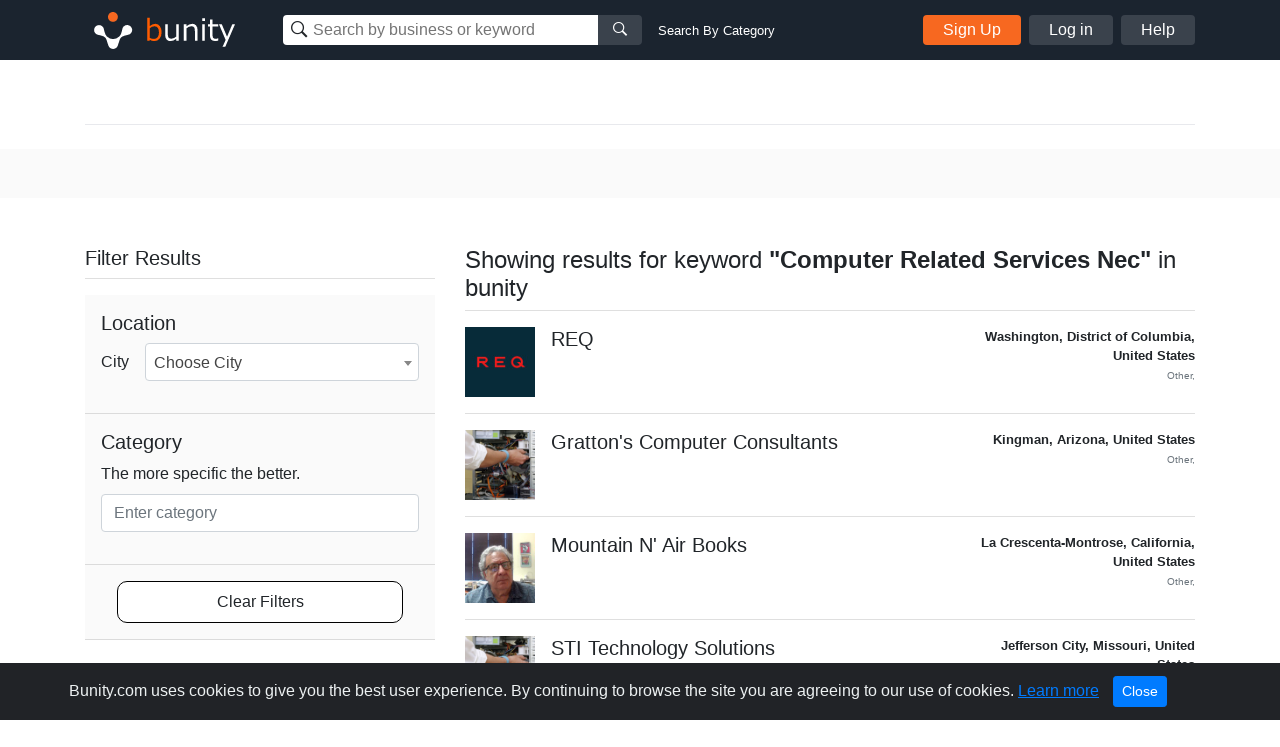

--- FILE ---
content_type: image/svg+xml
request_url: https://s1.bunity-edge.com/n-bunity-profile.svg
body_size: 270
content:
<svg id="Layer_1" data-name="Layer 1" xmlns="http://www.w3.org/2000/svg" viewBox="0 0 180 180"><defs><style>.cls-1{fill:#f76820;}.cls-2{font-size:100px;fill:#fcc8af;font-family:HelveticaNeue-Bold, Helvetica Neue;font-weight:700;}</style></defs><title>letter-bunity-profilen</title><rect class="cls-1" width="180" height="180"/><text class="cls-2" transform="translate(52.95 121.65)">N</text></svg>

--- FILE ---
content_type: image/svg+xml
request_url: https://s1.bunity-edge.com/s-bunity-profile.svg
body_size: 605
content:
<svg id="Layer_1" data-name="Layer 1" xmlns="http://www.w3.org/2000/svg" viewBox="0 0 180 180"><defs><style>.cls-1{fill:#f76820;}.cls-2{fill:#fcc8af;}</style></defs><title>letter-bunity-profiles</title><rect class="cls-1" width="180" height="180"/><path class="cls-2" d="M76.45,104.05a11.37,11.37,0,0,0,3.45,4,15,15,0,0,0,5,2.3,23.83,23.83,0,0,0,6,.75,31.76,31.76,0,0,0,4.5-.35,15.45,15.45,0,0,0,4.5-1.35,9.79,9.79,0,0,0,3.5-2.75,6.93,6.93,0,0,0,1.4-4.45,6.28,6.28,0,0,0-1.85-4.7,14.64,14.64,0,0,0-4.85-3,48.54,48.54,0,0,0-6.8-2.1q-3.8-.9-7.7-2A68,68,0,0,1,75.85,88a27.06,27.06,0,0,1-6.8-3.75,16.82,16.82,0,0,1-6.7-14.1A18.65,18.65,0,0,1,64.7,60.6a21.37,21.37,0,0,1,6.15-6.75,26.84,26.84,0,0,1,8.6-4,36.44,36.44,0,0,1,9.6-1.3A45.6,45.6,0,0,1,99.8,49.8,26.74,26.74,0,0,1,109,53.85,20.52,20.52,0,0,1,115.3,61a21.9,21.9,0,0,1,2.35,10.55h-15.2a12.54,12.54,0,0,0-1.35-5.3,8.83,8.83,0,0,0-3-3.3,12.88,12.88,0,0,0-4.35-1.7,27,27,0,0,0-5.35-.5,18.17,18.17,0,0,0-3.8.4,10.11,10.11,0,0,0-3.45,1.4,8.81,8.81,0,0,0-2.55,2.5,6.69,6.69,0,0,0-1,3.8,6.46,6.46,0,0,0,.8,3.4,7.05,7.05,0,0,0,3.15,2.4,40.25,40.25,0,0,0,6.5,2.2q4.16,1.09,10.85,2.8,2,.41,5.55,1.45a26.6,26.6,0,0,1,7,3.35,21.26,21.26,0,0,1,6,6.15,17.51,17.51,0,0,1,2.55,9.85,21.76,21.76,0,0,1-1.9,9.1,19.78,19.78,0,0,1-5.65,7.25,27.17,27.17,0,0,1-9.3,4.75,44.06,44.06,0,0,1-12.85,1.7A45.43,45.43,0,0,1,78.9,121.8a28.77,28.77,0,0,1-9.8-4.55,22.57,22.57,0,0,1-6.75-7.9A23.5,23.5,0,0,1,60,98h15.2A13.06,13.06,0,0,0,76.45,104.05Z"/></svg>

--- FILE ---
content_type: image/svg+xml
request_url: https://s1.bunity-edge.com/a-bunity-profile.svg
body_size: 245
content:
<svg id="Layer_1" data-name="Layer 1" xmlns="http://www.w3.org/2000/svg" viewBox="0 0 180 180"><defs><style>.cls-1{fill:#f76820;}.cls-2{fill:#fcc8af;}</style></defs><title>bunity-profile</title><rect class="cls-1" width="180" height="180"/><path class="cls-2" d="M98.25,50.25l26.7,71.4h-16.3l-5.4-15.9H76.55L71,121.65H55.15l27-71.4Zm.9,43.8-9-26.2H90l-9.3,26.2Z"/></svg>

--- FILE ---
content_type: image/svg+xml
request_url: https://s1.bunity-edge.com/i-bunity-profile.svg
body_size: 186
content:
<svg id="Layer_1" data-name="Layer 1" xmlns="http://www.w3.org/2000/svg" viewBox="0 0 180 180"><defs><style>.cls-1{fill:#f76820;}.cls-2{fill:#fcc8af;}</style></defs><title>letter-bunity-profilei</title><rect class="cls-1" width="180" height="180"/><path class="cls-2" d="M97.85,50.25v71.4H82.15V50.25Z"/></svg>

--- FILE ---
content_type: image/svg+xml
request_url: https://s1.bunity-edge.com/e-bunity-profile.svg
body_size: 218
content:
<svg id="Layer_1" data-name="Layer 1" xmlns="http://www.w3.org/2000/svg" viewBox="0 0 180 180"><defs><style>.cls-1{fill:#f76820;}.cls-2{fill:#fcc8af;}</style></defs><title>letter-bunity-profilee</title><rect class="cls-1" width="180" height="180"/><path class="cls-2" d="M117.9,50.25v13.2H80.2v15.3h34.6V91H80.2v17.5h38.5v13.2H64.5V50.25Z"/></svg>